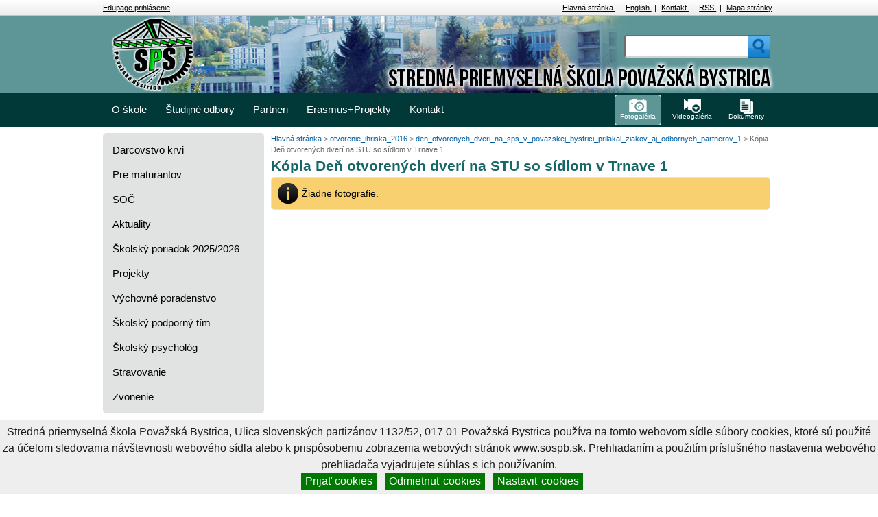

--- FILE ---
content_type: text/html;charset=UTF-8
request_url: https://www.spspb.sk/buxus/generate_page.php?page_id=6717
body_size: 6172
content:
<!DOCTYPE html PUBLIC "-//W3C//DTD XHTML 1.0 Transitional//EN" "http://www.w3.org/TR/xhtml1/DTD/xhtml1-transitional.dtd"><html xmlns="https://www.w3.org/1999/xhtml/" xml:lang="sk" lang="sk">
<head>
	<!-- Set the viewport width to device width for mobile -->
	<meta name="viewport" content="width=device-width, initial-scale=1, maximum-scale=1" />

	<title>Kópia Deň otvorených dverí na STU so sídlom v Trnave 1, den_otvorenych_dveri_na_sps_v_povazskej_bystrici_prilakal_ziakov_aj_odbornych_partnerov_1, otvorenie_ihriska_2016, Stredná priemyselná škola Považská Bystrica</title>	<meta http-equiv="Content-Type" content="text/html; charset=utf-8" />
<meta http-equiv="Content-Language" content="sk" />
<meta name="Generator" content="BUXUS" />
<meta name="description" content="Stredná priemyselná škola Považská Bystrica" />
<meta name="robots" content="index, follow" />
	<link href="https://www.spspb.sk/buxus/docs/design/reset.css?d=99" media="screen" rel="stylesheet" type="text/css" />
<link href="https://www.spspb.sk/buxus/docs/jscripts/royalslider/skoly/royalslider_skoly.css?d=99" media="screen" rel="stylesheet" type="text/css" />
<link href="https://www.spspb.sk/buxus/docs/design/style.css?d=99" media="screen" rel="stylesheet" type="text/css" />
<link href="https://www.spspb.sk/buxus/docs/design/theme.css?d=99" media="screen" rel="stylesheet" type="text/css" />
<!--[if lte IE 7]> <link href="https://www.spspb.sk/buxus/docs/design/style-ie7-ie6.css" media="screen" rel="stylesheet" type="text/css" /><![endif]-->
<link href="https://www.spspb.sk/buxus/docs/design/media.css?d=99" media="screen" rel="stylesheet" type="text/css" />
<link href="https://www.spspb.sk/nove-clanky.html?page_id=72" rel="alternate" type="application/rss+xml" title="RSS - Nové články" />
	
                        	<script type="text/javascript">
		var has_google_map = false;
		var no_right_panel = false;
	</script>
</head>
<body>
	<div id="bg"  class="subpage">
		<div class="top_menu_wrapper">
		<div class="wrapper">
			<a href="http://spspb.edupage.org/login/?" class="menu_a">Edupage prihlásenie</a>
<ul class="menu">
	<li >
		<a href="https://www.spspb.sk/" title="Hlavná stránka" >
			Hlavná stránka		</a><span> |</span>
	</li>
	<li >
		<a href="https://www.spspb.sk/home-page.html?page_id=83" title="English" >
			English		</a><span> |</span>
	</li>

	<li >
		<a href="https://www.spspb.sk/kontakt.html?page_id=91" title="Kontakt" >
			Kontakt		</a><span> |</span>	</li>
	<li >
		<a href="https://www.spspb.sk/rss.html?page_id=86" title="RSS" >
			RSS		</a><span> |</span>	</li>
	<li >
		<a href="https://www.spspb.sk/mapa-stranky.html?page_id=87" title="Mapa stránky" >
			Mapa stránky		</a>	</li>
</ul>			<div class="clear_height"></div>
		</div>
		</div>
		<div id="header">
			<div class="roof" >
				<div class="wrapper" style="background:url(https://www.spspb.sk/buxus/images/hlavicka_pozadie/image_119_112_v1.png) no-repeat left top;">
					<div id="roof_left">
													<a href="/" id="logo" title="Stredná priemyselná škola Považská Bystrica" >
								<img src="https://www.spspb.sk/buxus/images/logo/image_119_113_v1.png" alt="Logo Stredná priemyselná škola Považská Bystrica" title="Stredná priemyselná škola Považská Bystrica"/>
							</a>
																		</div>
					<div id="roof_right">
						<form id="search" method="get" action="https://www.spspb.sk/vyhladavanie.html?page_id=149">
						<div id="search_form_content">
							<div class="form_fields">
								<div class="search_left">
								<input type="text" name="hladaj" value="" />
								</div>
								<div class="search_right">
								<input type="submit" name="search_button" value="" />
								</div>
							</div>
						</div>
						</form>
					</div>
					<div class="clear_height"></div>
				</div>
			</div>
			<div class="ribbon">
				<div class="wrapper">
					<a class="toggleMenu" href="#" style="display: none;">Menu</a>
<ul class="nav" >
  <li >
  	<img class="delimiter-left" src="https://www.spspb.sk/buxus/images/design/menu_delimiter_left.png" alt="" title="" />
    <a class="parent " href="https://www.spspb.sk/o-skole.html?page_id=95" title="O škole" >
    O škole    </a>
    <img class="delimiter" src="https://www.spspb.sk/buxus/images/design/menu_delimiter_right.png" alt="" title="" />
    			<ul>
							<li>
					<a href="https://www.spspb.sk/o-skole/skolsky-vzdelavaci-program.html?page_id=8722" title="Školský vzdelávací program" >
						Školský vzdelávací program					</a>
				</li>
							<li>
					<a href="https://www.google.com/maps/@49.1134743,18.4451611,3a,75y,214.38h,93.87t/data=!3m7!1e1!3m5!1sAF1QipNfJgEd52vJn5y4lLCVv3_P7fRJRi0yOcP1d42M!2e10!3e12!7i10000!8i5000" title="Virtuálna prehliadka školy" >
						Virtuálna prehliadka školy					</a>
				</li>
							<li>
					<a href="https://www.spspb.sk/o-skole/historia-skoly.html?page_id=1162" title="História školy" >
						História školy					</a>
				</li>
							<li>
					<a href="https://www.spspb.sk/o-skole/vedenie-skoly.html?page_id=1161" title="Vedenie školy" >
						Vedenie školy					</a>
				</li>
							<li>
					<a href="https://www.spspb.sk/o-skole/studentsky-parlament.html?page_id=1160" title="Študentský parlament" >
						Študentský parlament					</a>
				</li>
							<li>
					<a href="https://www.spspb.sk/o-skole/rada-skoly.html?page_id=101" title="Rada školy" >
						Rada školy					</a>
				</li>
							<li>
					<a href="https://www.spspb.sk/o-skole/predmetove-komisie.html?page_id=105" title="Predmetové komisie" >
						Predmetové komisie					</a>
				</li>
							<li>
					<a href="http://spspb70.wz.cz/70/" title="Absolventi" >
						Absolventi					</a>
				</li>
							<li>
					<a href="https://www.spspb.sk/o-skole/volne-pracovne-miesta.html?page_id=9391" title="Voľné pracovné miesta" >
						Voľné pracovné miesta					</a>
				</li>
							<li>
					<a href="https://www.spspb.sk/o-skole/verejne-obstaravanie.html?page_id=1140" title="Verejné obstarávanie" >
						Verejné obstarávanie					</a>
				</li>
							<li>
					<a href="https://www.spspb.sk/o-skole/vyrocne-spravy.html?page_id=6338" title="Výročné správy" >
						Výročné správy					</a>
				</li>
							<li>
					<a href="https://www.spspb.sk/o-skole/zverejnovanie-dokumentov.html?page_id=97" title="Zverejňovanie dokumentov" >
						Zverejňovanie dokumentov					</a>
				</li>
							<li>
					<a href="https://www.spspb.sk/o-skole/zamer-obchodna-verejna-sutaz.html?page_id=2830" title="Zámer, obchodná verejná súťaž" >
						Zámer, obchodná verejná súťaž					</a>
				</li>
							<li>
					<a href="https://www.spspb.sk/o-skole/pristup-k-informaciam-na-zaklade-zakona-c.-211-2000-z.z.-o-slobodnom-pristupe-k-informaciam.html?page_id=96" title="Prístup k informáciám" >
						Prístup k informáciám					</a>
				</li>
							<li>
					<a href="https://www.spspb.sk/o-skole/osobne-udaje-gdpr.html?page_id=7583" title="Osobné údaje (GDPR)" >
						Osobné údaje (GDPR)					</a>
				</li>
							<li>
					<a href="https://www.spspb.sk/o-skole/2-z-dane.html?page_id=103" title="2% z dane" >
						2% z dane					</a>
				</li>
						</ul>
			</li>
  <li >
  	<img class="delimiter-left" src="https://www.spspb.sk/buxus/images/design/menu_delimiter_left.png" alt="" title="" />
    <a class="parent " href="https://www.spspb.sk/studijne-odbory.html?page_id=93" title="Študijné odbory" >
    Študijné odbory    </a>
    <img class="delimiter" src="https://www.spspb.sk/buxus/images/design/menu_delimiter_right.png" alt="" title="" />
    			<ul>
							<li>
					<a href="https://www.spspb.sk/buxus/generate_page.php?page_id=5632" title="Elektrotechnika v doprave a telekomunikáciách (EvDaT)" >
						Elektrotechnika v doprave a telekomunikáciách (EvDaT)					</a>
				</li>
							<li>
					<a href="https://www.spspb.sk/studijne-odbory/kopia-technicke-a-informaticke-sluzby.html?page_id=2253" title="Informačné a sieťové technológie" >
						Informačné a sieťové technológie					</a>
				</li>
							<li>
					<a href="https://www.spspb.sk/studijne-odbory/prevadzka-a-ekonomika-dopravy.html?page_id=1186" title="Prevádzka a ekonomika dopravy" >
						Prevádzka a ekonomika dopravy					</a>
				</li>
							<li>
					<a href="https://www.spspb.sk/studijne-odbory/strojarstvo.html?page_id=1184" title="Strojárstvo" >
						Strojárstvo					</a>
				</li>
						</ul>
			</li>
  <li >
  	<img class="delimiter-left" src="https://www.spspb.sk/buxus/images/design/menu_delimiter_left.png" alt="" title="" />
    <a class="parent " href="https://www.spspb.sk/partneri.html?page_id=1362" title="Partneri" >
    Partneri    </a>
    <img class="delimiter" src="https://www.spspb.sk/buxus/images/design/menu_delimiter_right.png" alt="" title="" />
    			<ul>
							<li>
					<a href="https://www.spspb.sk/partneri/danfoss-power-solutions-a.s..html?page_id=1363" title="Danfoss Power Solutions a.s. " >
						Danfoss Power Solutions a.s. 					</a>
				</li>
							<li>
					<a href="https://www.spspb.sk/partneri/kia-motors-slovakia.html?page_id=1364" title="KIA Motors Slovakia" >
						KIA Motors Slovakia					</a>
				</li>
							<li>
					<a href="https://www.spspb.sk/partneri/misan-s.r.o..html?page_id=1365" title="Misan s.r.o." >
						Misan s.r.o.					</a>
				</li>
							<li>
					<a href="https://www.spspb.sk/partneri/hd-elektronika-brunovce.html?page_id=1366" title="HD Elektronika Brunovce" >
						HD Elektronika Brunovce					</a>
				</li>
							<li>
					<a href="https://www.spspb.sk/partneri/spinar-software.html?page_id=1367" title="Špinar software" >
						Špinar software					</a>
				</li>
							<li>
					<a href="https://www.spspb.sk/partneri/dalsia-spolupraca.html?page_id=1368" title="Ďalšia spolupráca" >
						Ďalšia spolupráca					</a>
				</li>
						</ul>
			</li>
  <li >
  	<img class="delimiter-left" src="https://www.spspb.sk/buxus/images/design/menu_delimiter_left.png" alt="" title="" />
    <a class="parent " href="https://www.spspb.sk/kopia-studijne-odbory.html?page_id=7793" title="Erasmus+Projekty" >
    Erasmus+Projekty    </a>
    <img class="delimiter" src="https://www.spspb.sk/buxus/images/design/menu_delimiter_right.png" alt="" title="" />
    			<ul>
							<li>
					<a href="https://www.spspb.sk/kopia-studijne-odbory/ka122-spoznaj-zazi-inspiruj-sa-erasmus-bez-obav.html?page_id=11063" title="KA122 - Spoznaj, zaži, inšpiruj sa: Erasmus+ bez obáv" >
						KA122 - Spoznaj, zaži, inšpiruj sa: Erasmus+ bez obáv					</a>
				</li>
							<li>
					<a href="https://www.spspb.sk/kopia-studijne-odbory/ka122-cesta-za-novymi-skusenostami-a-modernymi-postupmi.html?page_id=10715" title="KA122 - Cesta za novými skúsenosťami a modernými postupmi" >
						KA122 - Cesta za novými skúsenosťami a modernými postupmi					</a>
				</li>
							<li>
					<a href="https://www.spspb.sk/kopia-studijne-odbory/european-digi-class.html?page_id=7881" title="EUROPEAN DIGI - CLASS" >
						EUROPEAN DIGI - CLASS					</a>
				</li>
							<li>
					<a href="https://www.spspb.sk/kopia-studijne-odbory/erasmus-eurogebra.html?page_id=7880" title="ERASMUS + EUROGEBRA" >
						ERASMUS + EUROGEBRA					</a>
				</li>
							<li>
					<a href="https://www.spspb.sk/kopia-studijne-odbory/clil-as-a-bridge-to-real-life-english.html?page_id=10996" title="CLIL as a Bridge to Real Life English" >
						CLIL as a Bridge to Real Life English					</a>
				</li>
						</ul>
			</li>
  <li >
  	<img class="delimiter-left" src="https://www.spspb.sk/buxus/images/design/menu_delimiter_left.png" alt="" title="" />
    <a  href="https://www.spspb.sk/kontakt.html?page_id=91" title="Kontakt" >
    Kontakt    </a>
    <img class="delimiter" src="https://www.spspb.sk/buxus/images/design/menu_delimiter_right.png" alt="" title="" />
    	</li>
</ul>

<ul class="quick_nav">
		<li class="photto active">
		<a href="https://www.spspb.sk/otvorenieihriska2016.html?page_id=129" title="Fotogaléria"><span>Fotogaléria</span></a>
	</li>
	<li class="camera ">
		<a href="https://www.spspb.sk/videogalerie.html?page_id=128" title="Videogaléria"><span>Videogaléria</span></a>
	</li>
		<li class="docs ">
		<a href="https://www.spspb.sk/dokumenty.html?page_id=141" title="Dokumenty"><span>Dokumenty</span></a>
	</li>
</ul>
				</div>
			</div>
		</div>
				<div id="content_wrapper_outer">
			<div id="content" class="wrapper">
				<div class="left">
					
<ul class="submenu gray" >
	<li class="submenu_li ">
		<a href="https://www.spspb.sk/darcovstvo-krvi.html?page_id=3295" >Darcovstvo krvi</a>
			</li>
	<li class="submenu_li ">
		<a href="https://www.spspb.sk/pre-maturantov.html?page_id=2954" >Pre maturantov</a>
			</li>
	<li class="submenu_li ">
		<a href="https://www.spspb.sk/soc.html?page_id=1353" >SOČ</a>
			</li>
	<li class="submenu_li ">
		<a href="https://www.spspb.sk/aktuality.html?page_id=2800" >Aktuality</a>
			</li>
	<li class="submenu_li ">
		<a href="https://www.spspb.sk/skolsky-poriadok-2025-2026.html?page_id=2799" >Školský poriadok 2025/2026</a>
			</li>
	<li class="submenu_li ">
		<a href="https://www.spspb.sk/projekty-1.html?page_id=1533" >Projekty</a>
			</li>
	<li class="submenu_li ">
		<a href="https://www.spspb.sk/vychovne-poradenstvo.html?page_id=115" >Výchovné poradenstvo</a>
			</li>
	<li class="submenu_li ">
		<a href="https://www.spspb.sk/skolsky-podporny-tim.html?page_id=10174" >Školský podporný tím</a>
			</li>
	<li class="submenu_li ">
		<a href="https://www.spspb.sk/skolsky-psycholog.html?page_id=9824" >Školský psychológ</a>
			</li>
	<li class="submenu_li ">
		<a href="http://www.sospb.sk/stravovanie/jedalny-listok.html?page_id=198" >Stravovanie</a>
			</li>
	<li class="submenu_li ">
		<a href="https://www.spspb.sk/zvonenie.html?page_id=1225" >Zvonenie</a>
			</li>
</ul>

<div class="banners_outer">
	<div class="banner">
		<div class="inner_wrapper">
		<a href="https://itakademia.sk/" target="_blank">				<div style="text-align: center">
		<img src="https://www.spspb.sk/buxus/images/cache/box_225_X/ilustracne/image_6708_47_v1.png" alt="IT Akadémia" title="IT Akadémia" />
		</div>
				</a>			</div>
</div>
	<div class="banner">
		<div class="inner_wrapper">
						<div style="text-align: center">
		<img src="https://www.spspb.sk/buxus/images/cache/box_225_X/PROJEKTY/ITMS.png" alt="projekt-EU" title="projekt-EU" />
		</div>
							</div>
</div>
</div>

				</div>
				<div class="middle no_right_panel">
					<div class="p10h">
							<ul class="breadcrumbs">
  <li>
  	  		<a href="https://www.spspb.sk/">
  	  	Hlavná stránka  	  	</a>&gt;
  	  </li>
  <li>
  	  		<a href="https://www.spspb.sk/otvorenieihriska2016.html?page_id=129">
  	  	otvorenie_ihriska_2016  	  	</a>&gt;
  	  </li>
  <li>
  	  		<a href="https://www.spspb.sk/otvorenieihriska2016/denotvorenychdverinaspsvpovazskejbystriciprilakalziakovajodbornychpartnerov1.html?page_id=2808">
  	  	den_otvorenych_dveri_na_sps_v_povazskej_bystrici_prilakal_ziakov_aj_odbornych_partnerov_1  	  	</a>&gt;
  	  </li>
  <li>
  	  	Kópia Deň otvorených dverí na STU so sídlom v Trnave 1  	  </li>
</ul>
<!--PRINT_THIS_BEGIN--><h1>Kópia Deň otvorených dverí na STU so sídlom v Trnave 1</h1>
<!--PRINT_THIS_END--><strong></strong>
	
      <div id="info_box" class="info">
        <p>Žiadne fotografie.</p>
      </div>
      					</div>
				</div>
								<div class="clear"></div>
			</div>
		</div>
		<div id="footer">
		<div class="first">
		<div class="wrapper">
			<div class="left">
				<strong>Stredná priemyselná škola Považská Bystrica</strong><br />
				Stredná priemyselná škola Považská Bystrica<br />
Ulica slovenských partizánov 1132/52 <br />017 01 Považská Bystrica<br />
<br />
IČO: 00161594<br />
tel. č.: 042 / 4321 268				</div>
				<div class="middle">
					<ul>
											<li >
							<a href="https://www.spspb.sk/o-skole.html?page_id=95" title="O škole" >
								O škole							</a>
						</li>
											<li >
							<a href="https://www.spspb.sk/studijne-odbory.html?page_id=93" title="Študijné odbory" >
								Študijné odbory							</a>
						</li>
											<li >
							<a href="https://www.spspb.sk/partneri.html?page_id=1362" title="Partneri" >
								Partneri							</a>
						</li>
											<li >
							<a href="https://www.spspb.sk/kopia-studijne-odbory.html?page_id=7793" title="Erasmus+Projekty" >
								Erasmus+Projekty							</a>
						</li>
											<li >
							<a href="https://www.spspb.sk/kontakt.html?page_id=91" title="Kontakt" >
								Kontakt							</a>
						</li>
										</ul>
				</div>
				<div class="right">
					<ul>
											<li >
							<a href="https://www.spspb.sk/darcovstvo-krvi.html?page_id=3295" title="Darcovstvo krvi" >
								Darcovstvo krvi							</a>
						</li>
											<li >
							<a href="https://www.spspb.sk/pre-maturantov.html?page_id=2954" title="Pre maturantov" >
								Pre maturantov							</a>
						</li>
											<li >
							<a href="https://www.spspb.sk/soc.html?page_id=1353" title="SOČ" >
								SOČ							</a>
						</li>
											<li >
							<a href="https://www.spspb.sk/aktuality.html?page_id=2800" title="Aktuality" >
								Aktuality							</a>
						</li>
											<li >
							<a href="https://www.spspb.sk/skolsky-poriadok-2025-2026.html?page_id=2799" title="Školský poriadok 2025/2026" >
								Školský poriadok 2025/2026							</a>
						</li>
											<li >
							<a href="https://www.spspb.sk/projekty-1.html?page_id=1533" title="Projekty" >
								Projekty							</a>
						</li>
											<li >
							<a href="https://www.spspb.sk/vychovne-poradenstvo.html?page_id=115" title="Výchovné poradenstvo" >
								Výchovné poradenstvo							</a>
						</li>
											<li >
							<a href="https://www.spspb.sk/skolsky-podporny-tim.html?page_id=10174" title="Školský podporný tím" >
								Školský podporný tím							</a>
						</li>
											<li >
							<a href="https://www.spspb.sk/skolsky-psycholog.html?page_id=9824" title="Školský psychológ" >
								Školský psychológ							</a>
						</li>
											<li >
							<a href="http://www.sospb.sk/stravovanie/jedalny-listok.html?page_id=198" title="Stravovanie" >
								Stravovanie							</a>
						</li>
											<li >
							<a href="https://www.spspb.sk/zvonenie.html?page_id=1225" title="Zvonenie" >
								Zvonenie							</a>
						</li>
										</ul>
				</div>
								<div class="socialbox" style="text-align: center">
										<a href="http://www.facebook.com/search/?q=SP%C5%A0+Pova%C5%BEsk%C3%A1+Bystrica&init=quick#/group.php?gid=162939360764&v=info&ref">
						<img src="https://www.spspb.sk/buxus/images/design/soc_ico_fb.png" alt="Facebook" title="Facebook" />
					</a>
														</div>
							</div>
			<div class="clear"></div>
		</div>
				<div class="second">
			<div class="wrapper">
				<div id="footer_panel">
					<div class="logobox">
						Stredné školy Trenčianského samosprávneho kraja
						<div id="footer_menu_icon">&nbsp;</div>
					</div>
				</div>
				<div id="links">
	<div id="links_inner">
	<div id="footer_linky" class="royalSlider videoGallery rsDefault">
				<div style="margin:10px">
			<span class="rsTmb">Gymnáziá</span>
			<ul>
							<li><a href="https://www.gymnm.sk">Gymnázium M. R. Štefánika Nové Mesto nad Váhom.</a></li>
							<li><a href="https://www.gympb.sk">Gymnázium Považská Bystrica.</a></li>
							<li><a href="https://www.gymdb.sk">Gymnázium Dubnica nad Váhom.</a></li>
							<li><a href="https://www.gymnaziumtrencin.sk">Gymnázium Ľudovíta Štúra Trenčín.</a></li>
							<li><a href="https://www.gympe.sk">Gymnázium Partizánske.</a></li>
						</ul>
		</div>
				<div style="margin:10px">
			<span class="rsTmb">Obchodné akadémie</span>
			<ul>
							<li><a href="https://www.oa-tn.sk">Obchodná akadémia Milana Hodžu Trenčín.</a></li>
						</ul>
		</div>
				<div style="margin:10px">
			<span class="rsTmb">Stredné odborné školy</span>
			<ul>
							<li><a href="https://www.szspd.sk/">Stredná zdravotnícka škola Prievidza.</a></li>
							<li><a href="https://www.szstn.sk/">Stredná zdravotnícka škola C. Šimurkovej v Trenčíne.</a></li>
							<li><a href="https://www.sosnovaky.sk">Stredná odborná škola Nováky.</a></li>
							<li><a href="https://www.spsmyjava.sk/">Stredná priemyselná škola Myjava.</a></li>
							<li><a href="https://www.spspb.sk">Stredná priemyselná škola Považská Bystrica.</a></li>
							<li><a href="https://www.sosstn.sk">Stredná priemyselná škola stavebná Emila Belluša Trenčín.</a></li>
							<li><a href="https://www.sosostn.sk/">Stredná odborná škola obchodu a služieb Trenčín.</a></li>
							<li><a href="https://www.sosospu.sk">Stredná odborná škola obchodu a služieb Púchov.</a></li>
							<li><a href="https://www.kalina.sk">Stredná odborná škola obchodu a služieb Prievidza.</a></li>
							<li><a href="https://www.sosjpb.sk">Stredná odborná škola strojnícka Považská Bystrica.</a></li>
							<li><a href="https://www.sosdca.sk">Stredná odborná škola technická v Dubnici nad Váhom.</a></li>
							<li><a href="https://www.sospruske.sk">Stredná odborná škola Pruské.</a></li>
							<li><a href="https://www.sospb.sk">Stredná odborná škola Považská Bystrica.</a></li>
							<li><a href="https://www.spsdub.sk">Stredná priemyselná škola v Dubnici nad Váhom.</a></li>
							<li><a href="https://www.sosstaratura.sk">Stredná priemyselná škola Stará Turá.</a></li>
							<li><a href="https://www.sospd.sk">Stredná odborná škola polytechnická Prievidza.</a></li>
							<li><a href="https://www.spspart.sk">Stredná odborná škola Jána Antonína Baťu Partizánske.</a></li>
							<li><a href="https://www.sostn.sk">Stredná odborná škola Trenčín.</a></li>
							<li><a href="https://www.spojskolapu.sk">Spojená škola Púchov.</a></li>
							<li><a href="https://www.sportovaskolatn.sk/">Stredná športová škola Trenčín.</a></li>
						</ul>
		</div>
				<div style="margin:10px">
			<span class="rsTmb">Centrá voľného času</span>
			<ul>
							<li><a href="https://www.kcvc.sk">Krajské centrum voľného času v Trenčíne.</a></li>
						</ul>
		</div>
			</div>
	</div>
</div>

			</div>
		</div>
				<div class="third">
			<div class="wrapper">
        <div class="right">
            <a href="https://www.spspb.sk/o-skole/osobne-udaje-gdpr.html?page_id=7583" title="Ochrana osobných údajov (GDPR)"  >Ochrana osobných údajov (GDPR)</a> |
  <a href="https://www.spspb.sk/cookies-viac-informacii.html?page_id=4178" title="Cookies"  >Cookies</a> |
  <a href="https://www.spspb.sk/vyhlasenie-o-pristupnosti.html?page_id=172" title="Vyhlásenie o prístupnosti"  >Vyhlásenie o prístupnosti</a> |
	<a href="http://www.crystalconsulting.sk/kontakty" title="Technický prevádzkovateľ">Technický prevádzkovateľ</a> |
	<a href="https://www.spspb.sk/kontakt.html?page_id=91" title="Správca obsahu">Správca obsahu</a>        </div>
        <div class="left">Generuje <a href="https://www.ui42.sk/buxus-flexibilne-cms">CMS BUXUS</a></div>
			</div>
			<div class="clear"></div><br />
		</div>

<div id="cookie-bar" class="fixed bottom" style="z-index:2000;">
        <p>Stredná priemyselná škola Považská Bystrica, Ulica slovenských partizánov 1132/52, 017 01 Považská Bystrica používa na tomto webovom sídle súbory cookies, ktoré sú použité za účelom sledovania návštevnosti webového sídla alebo k prispôsobeniu zobrazenia webových stránok www.sospb.sk. Prehliadaním a použitím príslušného nastavenia webového prehliadača vyjadrujete súhlas s ich používaním.</p>
    <a href="https://www.spspb.sk/cookies-nastavenie.html?page_id=7210&c_consent=1&ref_id=6717" class="cb-enable">Prijať cookies</a>
    <a href="https://www.spspb.sk/cookies-nastavenie.html?page_id=7210&c_consent=2&ref_id=6717" class="cb-disable">Odmietnuť cookies</a>
    <a href="https://www.spspb.sk/cookies-nastavenie.html?page_id=7210" class="cb-policy">Nastaviť cookies</a>
</div>

	</div>
	</div>

	<!-- Print page:BEGIN //-->
	<!-- print_page_footer_start <sys_print_footer>	<hr />
	<div style="color: #999999;">http://http://www.spspb.sk/buxus/generate_page.php?page_id=6717</div>
	<hr />
	<div style="color: #666666;">
		Generuje <a href="http://www.crystalconsulting.sk/crystal-office/o-systeme">Crystal Office - portál</a> a <a href="http://www.ui42.sk/cms-buxus.html?page_id=63">CMS BUXUS</a>
	</div>
	</sys_print_footer> print_page_footer_end -->		<!-- print_page_header_start <sys_print_header>	<strong></strong>
	<div style="color: #999999;">www.spspb.sk</div>
	<hr />
	</sys_print_header> print_page_header_end -->	<form target="_blank" name="print_form" action="/buxus/lib/print_page/print_page.php" method="post" style="height: 0px;">
	<input type="hidden" name="CONTAINER" value="PRINT_THIS" />
	<input type="hidden" name="HEAD" value="0" /> 
	<input type="hidden" name="AUTO_BACK" value="0" /> 
	<input type="hidden" name="COLORS" value="1" /> 
	<input type="hidden" name="FOOTERS" value="1" /> 
	<input type="hidden" name="TITLE_FILE_NAME" value="1" /> 
	<input type="hidden" name="CHARSET" value="1" /> 
	<input type="hidden" name="CSS" value="https://www.spspb.sk/buxus/docs/design/print.css" /> 
	<input type="hidden" name="FILE" value="http://www.spspb.sk/buxus/generate_page.php?page_id=6717" />
	<input type="hidden" name="PRINT_KEY" value="11e5b789d93ab1f27f7cf294997024b71516d248" />
</form>	<!-- Print page:END //-->

	<script type="text/javascript" src="https://ajax.googleapis.com/ajax/libs/jquery/1.7.1/jquery.min.js"></script>
<script type="text/javascript" src="https://www.spspb.sk/buxus/docs/jscripts/royalslider/jquery.royalslider.min.js?d=99"></script>
<script type="text/javascript" src="https://www.spspb.sk/buxus/docs/jscripts/jquery.tools.min.js?d=99"></script>
<script type="text/javascript" src="https://www.spspb.sk/buxus/docs/jscripts/skoly.js?d=99"></script>
	
	</body>
</html>


--- FILE ---
content_type: text/css
request_url: https://www.spspb.sk/buxus/docs/jscripts/royalslider/skoly/royalslider_skoly.css?d=99
body_size: 3422
content:
/**
 *  Royalslider v jednom CSS
 *  Skombinovane
 *    royalslider.css
 *    default/rs-default.css
 *    minimal-white/rs-minimal-white.css
 */

/* v1.0.2 */
/* Core RS CSS file. 95% of time you shouldn't change anything here. */
.royalSlider {
  width: 600px;
  height: 400px;
  position: relative;
  direction: ltr;
}

.rsWebkit3d .rsSlide,
.rsWebkit3d .rsContainer,
.rsWebkit3d .rsThumbs,
.rsWebkit3d .rsPreloader,
.rsWebkit3d img,
.rsWebkit3d .rsOverflow,
.rsWebkit3d .rsBtnCenterer,
.rsWebkit3d .rsAbsoluteEl {
  -webkit-backface-visibility: hidden;
  -webkit-transform: translateZ(0);
}
.rsFade.rsWebkit3d .rsSlide,
.rsFade.rsWebkit3d img,
.rsFade.rsWebkit3d .rsContainer {
  -webkit-transform: none;
}
.rsOverflow {
  width: 100%;
  height: 100%;
  position: relative;
  overflow: hidden;
  float: left;
  -webkit-tap-highlight-color:rgba(0,0,0,0);
}

.rsContainer {
  position: relative;
  width: 100%;
  height: 100%;
  -webkit-tap-highlight-color:rgba(0,0,0,0);
}

.rsArrow,
.rsThumbsArrow {
  cursor: pointer;
}

.rsThumb {
  float: left;
  position: relative;
}

.rsArrow,
.rsNav,
.rsThumbsArrow {
  opacity: 1;
  -webkit-transition:opacity 0.3s linear;
  -moz-transition:opacity 0.3s linear;
  -o-transition:opacity 0.3s linear;
  transition:opacity 0.3s linear;
}
.rsHidden {
  opacity: 0;
  visibility: hidden;
  -webkit-transition:visibility 0s linear 0.3s,opacity 0.3s linear;
  -moz-transition:visibility 0s linear 0.3s,opacity 0.3s linear;
  -o-transition:visibility 0s linear 0.3s,opacity 0.3s linear;
  transition:visibility 0s linear 0.3s,opacity 0.3s linear;
}


.rsGCaption {
  width: 100%;
  float: left;
  text-align: center;
}

/* Fullscreen options, very important ^^ */
.royalSlider.rsFullscreen {
  position: fixed !important;
  height: auto !important;
  width: auto !important;
  margin: 0 !important;
  padding: 0 !important;
  z-index: 2147483647 !important;
  top: 0 !important;
  left: 0 !important;
  bottom: 0 !important;
  right: 0 !important;
}

.royalSlider .rsSlide.rsFakePreloader {
  opacity: 1 !important;
  -webkit-transition: 0s;
  -moz-transition: 0s;
  -o-transition:  0s;
  transition:  0s;
  display: none;
}

.rsSlide {
  position: absolute;
  left: 0;
  top: 0;
  display: block;
  overflow: hidden;

  height: 100%;
  width: 100%;
}

.royalSlider.rsAutoHeight,
.rsAutoHeight .rsSlide {
  height: auto;
}

.rsContent {
  width: 100%;
  height: 100%;
  position: relative;
}

.rsPreloader {
  position:absolute;
  z-index: 0;
}

.rsNav {
  -moz-user-select: -moz-none;
  -webkit-user-select: none;
  user-select: none;
}
.rsNavItem {
  -webkit-tap-highlight-color:rgba(0,0,0,0.25);
}

.rsThumbs {
  cursor: pointer;
  position: relative;
  overflow: hidden;
  float: left;
  z-index: 22;
}
.rsTabs {
  float: left;
}
.rsTabs,
.rsThumbs {
  -webkit-tap-highlight-color:rgba(0,0,0,0);
  -webkit-tap-highlight-color:rgba(0,0,0,0);
}


.rsVideoContainer {
  /*left: 0;
  top: 0;
  position: absolute;*/
  /*width: 100%;
  height: 100%;
  position: absolute;
  left: 0;
  top: 0;
  float: left;*/
  width: auto;
  height: auto;
  line-height: 0;
  position: relative;
}
.rsVideoFrameHolder {
  position: absolute;
  left: 0;
  top: 0;
  background: #141414;
  opacity: 0;
  -webkit-transition: .3s;
}
.rsVideoFrameHolder.rsVideoActive {
  opacity: 1;
}
.rsVideoContainer iframe,
.rsVideoContainer video,
.rsVideoContainer embed,
.rsVideoContainer .rsVideoObj {
  position: absolute;
  z-index: 0;
  left: 0;
  top: 0;
  width: 100%;
  height: 100%;
}
/* ios controls over video bug, shifting video */
.rsVideoContainer.rsIOSVideo iframe,
.rsVideoContainer.rsIOSVideo video,
.rsVideoContainer.rsIOSVideo embed {
  -webkit-box-sizing: border-box;
  -moz-box-sizing: border-box;
  box-sizing: border-box;
  padding-right: 44px;
}

.rsABlock {
  left: 0;
  top: 0;
  position: absolute;
  z-index: 15;
  -webkit-backface-visibility: hidden;
}

.grab-cursor {
  cursor:url(grab.png) 8 8, move;
}

.grabbing-cursor{
  cursor:url(grabbing.png) 8 8, move;
}

.rsNoDrag {
  cursor: auto;
}

.rsLink {
  left:0;
  top:0;
  position:absolute;
  width:100%;
  height:100%;
  display:block;
  z-index: 20;
  background: url(blank.gif);
  -webkit-backface-visibility: hidden;
}

/******************************
*
*  RoyalSlider Default Skin
*
*    1. Arrows
*    2. Bullets
*    3. Thumbnails
*    4. Tabs
*    5. Fullscreen button
*    6. Play/close video button
*    7. Preloader
*
*  Sprite: 'rs-default.png'
*  Feel free to edit anything
*  If you don't some part - just delete it
*
******************************/


/* Background */
.rsDefault .rsOverflow,
.rsDefault .rsSlide,
.rsDefault .rsVideoFrameHolder,
.rsDefault .rsThumbs {
  background: #151515;
}


/***************
*
*  1. Arrows
*
****************/

.rsDefault .rsArrow {
  height: 100%;
  width: 44px;
  position: absolute;
  display: block;
  cursor: pointer;
  z-index: 21;
}
.rsDefault.rsVer .rsArrow {
  width: 100%;
  height: 44px;

}
.rsDefault.rsVer .rsArrowLeft { top: 0; left: 0; }
.rsDefault.rsVer .rsArrowRight { bottom: 0;  left: 0; }

.rsDefault.rsHor .rsArrowLeft { left: 0; top: 0; }
.rsDefault.rsHor .rsArrowRight { right: 0; top:0; }

.rsDefault .rsArrowIcn {
  width: 32px;
  height: 32px;
  top: 50%;
  left: 50%;
  margin-top:-16px;
  margin-left: -16px;

  position: absolute;
  cursor: pointer;
  background: url('rs-default.png');
  background-color: rgba(0,0,0,0.75);
  *background-color: #111;

  border-radius: 2px;
}
.rsDefault .rsArrowIcn:hover {
  background-color: rgba(0,0,0,0.9);
}

.rsDefault.rsHor .rsArrowLeft .rsArrowIcn { background-position: -64px -32px; }
.rsDefault.rsHor .rsArrowRight .rsArrowIcn { background-position: -64px -64px; }

.rsDefault.rsVer .rsArrowLeft .rsArrowIcn { background-position: -96px -32px; }
.rsDefault.rsVer .rsArrowRight .rsArrowIcn { background-position: -96px -64px; }

.rsDefault .rsArrowDisabled .rsArrowIcn { background-color: rgba(0,0,0,0.4); opacity: .4; *display: none; }


/***************
*
*  2. Bullets
*
****************/

.rsDefault .rsBullets {
  position: absolute;
  z-index: 35;
  left: 0;
  bottom: 0;
  width: 100%;
  height: auto;
  margin: 0 auto;
  background: #000;
  background: rgba(0,0,0,0.75);
  text-align: center;
  line-height: 18px;
  overflow: hidden;
}
.rsDefault .rsBullet {
  width: 8px;
  height: 8px;
  display: inline-block;
  *display:inline;
  *zoom:1;
  margin: 0 5px 1px;
  border-radius: 50%;
  background: #777;
  background: rgba(255,255,255,0.5);
}
.rsDefault .rsBullet.rsNavSelected  {
  background-color: #FFF;
}





/***************
*
*  3. Thumbnails
*
****************/

.rsDefault .rsThumbsHor {
  padding-bottom: 4px;
  width: 100%;
  height: 72px;
}
.rsDefault .rsThumbsVer {
  padding-right: 4px;
  width: 96px;
  height: 100%;
  position: absolute;
  top: 0;
  right: 0;
}
.rsDefault.rsWithThumbsHor .rsThumbsContainer {
  position: relative;
  height: 100%;
}
.rsDefault.rsWithThumbsVer .rsThumbsContainer {
  position: relative;
  width: 100%;
}
.rsDefault .rsThumb {
  float: left;
  overflow: hidden;
  width: 96px;
  height: 72px;
}
.rsDefault .rsThumb img {
 /* width: 100%;
  height: 100%;*/
  margin:0px auto;
}
.rsDefault .rsThumb.rsNavSelected {
  background: #02874a;
}
.rsDefault .rsThumb.rsNavSelected img {
  opacity: 0.3;
  filter: alpha(opacity=30);
}
.rsDefault .rsTmb {
  display: block;
}

/* Thumbnails arrow icons */
.rsDefault .rsThumbsArrow {
  height: 100%;
  width: 20px;
  position: absolute;
  display: block;
  cursor: pointer;
  z-index: 21;
  background: #000;
  background: rgba(0,0,0,0.75);
}
.rsDefault .rsThumbsArrow:hover {
  background: rgba(0,0,0,0.9);
}
.rsDefault.rsWithThumbsVer .rsThumbsArrow {
  width: 100%;
  height: 20px;
}
.rsDefault.rsWithThumbsVer .rsThumbsArrowLeft { top: 0; left: 0; }
.rsDefault.rsWithThumbsVer .rsThumbsArrowRight { bottom: 0;  left: 0; }

.rsDefault.rsWithThumbsHor .rsThumbsArrowLeft { left: 0; top: 0; }
.rsDefault.rsWithThumbsHor .rsThumbsArrowRight { right: 0; top:0; }

.rsDefault .rsThumbsArrowIcn {
  width: 16px;
  height: 16px;
  top: 50%;
  left: 50%;
  margin-top:-8px;
  margin-left: -8px;
  position: absolute;
  cursor: pointer;
  background: url('rs-default.png');
}

.rsDefault.rsWithThumbsHor .rsThumbsArrowLeft .rsThumbsArrowIcn { background-position: -128px -32px; }
.rsDefault.rsWithThumbsHor .rsThumbsArrowRight .rsThumbsArrowIcn { background-position: -128px -48px; }

.rsDefault.rsWithThumbsVer .rsThumbsArrowLeft .rsThumbsArrowIcn { background-position: -144px -32px; }
.rsDefault.rsWithThumbsVer .rsThumbsArrowRight .rsThumbsArrowIcn { background-position: -144px -48px; }

.rsDefault .rsThumbsArrowDisabled { display: none !important; }

/* Thumbnails resizing on smaller screens */
@media screen and (min-width: 0px) and (max-width: 800px) {
  .rsDefault .rsThumb {
    width: 59px;
    height: 44px;
  }
  .rsDefault .rsThumbsHor {
    height: 44px;
  }
  .rsDefault .rsThumbsVer {
    width: 59px;
  }
}




/***************
*
*  4. Tabs
*
****************/

.rsDefault .rsTabs {
  width: 100%;
  height: auto;
  margin: 0 auto;
  text-align:center;
  overflow: hidden; padding-top: 12px; position: relative;
}
.rsDefault .rsTab {
  display: inline-block;
  cursor: pointer;
  text-align: center;
  height: auto;
  width: auto;
  color: #333;
  padding: 5px 13px 6px;
  min-width: 72px;
  border: 1px solid #D9D9DD;
  border-right: 1px solid #f5f5f5;
  text-decoration: none;

  background-color: #FFF;
  background-image: -webkit-linear-gradient(top, #fefefe, #f4f4f4);
  background-image:    -moz-linear-gradient(top, #fefefe, #f4f4f4);
  background-image:         linear-gradient(to bottom, #fefefe, #f4f4f4);

  -webkit-box-shadow: inset 1px 0 0 #fff;
  box-shadow: inset 1px 0 0 #fff;

  *display:inline;
  *zoom:1;
}
.rsDefault .rsTab:first-child {
  -webkit-border-top-left-radius: 4px;
  border-top-left-radius: 4px;
  -webkit-border-bottom-left-radius: 4px;
  border-bottom-left-radius: 4px;
}
.rsDefault .rsTab:last-child {
  -webkit-border-top-right-radius: 4px;
  border-top-right-radius: 4px;
  -webkit-border-bottom-right-radius: 4px;
  border-bottom-right-radius: 4px;

  border-right:  1px solid #cfcfcf;
}
.rsDefault .rsTab:active {
  border: 1px solid #D9D9DD;
  background-color: #f4f4f4;
      -webkit-box-shadow: 0 1px 4px rgba(0, 0, 0, 0.2) inset;
  box-shadow:  0 1px 4px rgba(0, 0, 0, 0.2) inset;
}
.rsDefault .rsTab.rsNavSelected {
    color: white;
  border: 1px solid #999;
  text-shadow: 1px 1px #838383;
  -webkit-box-shadow: 0 1px 9px rgba(102, 102, 102, 0.65) inset;
  box-shadow: 0 1px 9px rgba(102, 102, 102, 0.65) inset;
  background: #ACACAC;
  background-image: -webkit-linear-gradient(top, #ACACAC, #BBB);
  background-image: -moz-llinear-gradient(top, #ACACAC, #BBB);
  background-image: linear-gradient(to bottom, #ACACAC, #BBB);
}





/***************
*
*  5. Fullscreen button
*
****************/

.rsDefault .rsFullscreenBtn {
  right: 0;
  top: 0;
  width: 44px;
  height: 44px;
  z-index: 22;
  display: block;
  position: absolute;
  cursor: pointer;

}
.rsDefault .rsFullscreenIcn {
  display: block;
  margin: 6px;
  width: 32px;
  height: 32px;

  background: url('rs-default.png') 0 0;
  background-color: rgba(0,0,0,0.75);
  *background-color: #000;
  border-radius: 2px;

}
.rsDefault .rsFullscreenIcn:hover {
  background-color: rgba(0,0,0,0.9);
}
.rsDefault.rsFullscreen .rsFullscreenIcn {
  background-position: -32px 0;
}





/***************
*
*  6. Play/close video button
*
****************/

.rsDefault .rsPlayBtn {
  -webkit-tap-highlight-color:rgba(0,0,0,0.3);
  width:64px;
  height:64px;
  margin-left:-32px;
  margin-top:-32px;
  cursor: pointer;
}
.rsDefault .rsPlayBtnIcon {
  width:64px;
  display:block;
  height:64px;
  -webkit-border-radius: 4px;
  border-radius: 4px;
  background:url(rs-default.png) no-repeat 0 -32px;

  background-color: rgba(0,0,0,0.75);
  -webkit-transition: .3s;
  -moz-transition: .3s;
  transition: .3s;
  *background-color: #000;
}
.rsDefault .rsPlayBtn:hover .rsPlayBtnIcon {
  background-color: rgba(0,0,0,0.9);
}
.rsDefault .rsBtnCenterer {
  position:absolute;
  left:50%;
  top:50%;
  width: 20px;
  height: 20px;
}
.rsDefault .rsCloseVideoBtn {
  right: 0;
  top: 0;
  width: 44px;
  height: 44px;
  z-index: 500;
  position: absolute;
  cursor: pointer;
  -webkit-backface-visibility: hidden;
  -webkit-transform: translateZ(0);

}
.rsDefault .rsCloseVideoBtn.rsiOSBtn {
  top: -38px;
  right: -6px;
  /*top: -6px;
  right: -38px;*/
}

.rsDefault .rsCloseVideoIcn {
  margin: 6px;
  width: 32px;
  height: 32px;
  background: url('rs-default.png') -64px 0;
  background-color: #000;
  background-color: rgba(0,0,0,0.75);
}
.rsDefault .rsCloseVideoIcn:hover {
  background-color: rgba(0,0,0,0.9);
}



/***************
*
*  7. Preloader
*
****************/

.rsDefault .rsPreloader {
  width:20px;
  height:20px;
  background-image:url(../preloaders/preloader-white.gif);

  left:50%;
  top:50%;
  margin-left:-10px;
  margin-top:-10px;
}

/******************************
*
*  RoyalSlider Minimal White Skin (.rsMinW)
*s
*    1. Arrows
*    2. Bullets
*    3. Thumbnails
*    4. Tabs
*    5. Fullscreen button
*    6. Play/close video button
*    7. Preloader
*
*  Sprite: 'rs-minimal-white.png'
*  Feel free to edit anything
*  If you don't some part - just delete it
*
******************************/


/* Background */
.rsMinW .rsOverflow,
.rsMinW .rsSlide,
.rsMinW .rsVideoFrameHolder,
.rsMinW .rsThumbs {
  background: #151515;
}


/***************
*
*  1. Arrows
*
****************/

.rsMinW .rsArrow {
  height: 44px;
  width: 30px;
  position: absolute;
  display: block;
  cursor: pointer;
  z-index: 21;
  }


.rsMinW .rsArrowLeft { right: 39px; bottom: 2px; }
.rsMinW .rsArrowRight { right: 9px; bottom:2px; }

.rsMinW .rsArrowIcn {
  width: 24px;
  height: 24px;
  top: 50%;
  left: 50%;
  margin-top:-12px;
  margin-left: -12px;

  position: absolute;
  cursor: pointer;
  background: url('rs-minimal-white.png');
  background-color: transparent;
}
.rsMinW .rsArrowIcn:hover {

}

.rsMinW.rsHor .rsArrowLeft .rsArrowIcn { background-position: -68px -36px; }
.rsMinW.rsHor .rsArrowRight .rsArrowIcn { background-position: -68px -68px; }

.rsMinW.rsVer .rsArrowLeft .rsArrowIcn { background-position: -96px -32px; }
.rsMinW.rsVer .rsArrowRight .rsArrowIcn { background-position: -96px -64px; }

.rsMinW .rsArrowDisabled .rsArrowIcn { opacity: .3; }


/***************
*
*  2. Bullets
*
****************/

.rsMinW .rsBullets {
  position: absolute;
  z-index: 35;
  bottom: 18px;
  right: 78px;
  width: auto;
  height: auto;
  text-align: left;
  overflow: hidden;
  line-height: 8px;
}
.rsMinW .rsBullet {
  width: 8px;
  height: 8px;
  display: inline-block;
  margin: 0 5px;
  border-radius: 50%;
  background: #aaa;
  background: rgba(255,255,255,0.6);

  *display:inline;
  *zoom:1;
}
.rsMinW .rsBullet.rsNavSelected  {
  background: #FFF;
}





/***************
*
*  3. Thumbnails
*
****************/

.rsMinW .rsThumbs {
  background: #FFF;
}
.rsMinW .rsThumbsHor {
  padding-bottom: 4px;
  width: 100%;
  height: 72px;
}
.rsMinW .rsThumbsVer {
  padding-right: 4px;
  width: 96px;
  height: 100%;
  position: absolute;
  top: 0;
  right: 0;
}
.rsMinW.rsWithThumbsHor .rsThumbsContainer {
  position: relative;
  height: 100%;
}
.rsMinW.rsWithThumbsVer .rsThumbsContainer {
  position: relative;
  width: 100%;
}
.rsMinW .rsThumb {
  float: left;
  overflow: hidden;
  width: 96px;
  height: 72px;
  color: #555;
}
.rsMinW .rsThumb:hover {
  color: #000;
}
.rsMinW .rsThumb img {
  width: 100%;
  height: 100%;
}
.rsMinW .rsThumb.rsNavSelected {
  background: #dadada;
  color: #000;
}
.rsMinW .rsThumb.rsNavSelected img {
  opacity: 0.3;
  filter: alpha(opacity=30);
}
.rsMinW .rsTmb {
  display: block;
}

/* Thumbnails arrow icons */
.rsMinW .rsThumbsArrow {
  height: 100%;
  width: 20px;
  position: absolute;
  display: block;
  cursor: pointer;
  z-index: 21;
  background: #fff;
  background: rgba(255,255,255,0.75);
}
.rsMinW .rsThumbsArrow:hover {
  background: #ddd;
}
.rsMinW.rsWithThumbsVer .rsThumbsArrow {
  width: 100%;
  height: 20px;
}
.rsMinW.rsWithThumbsVer .rsThumbsArrowLeft { top: 0; left: 0; }
.rsMinW.rsWithThumbsVer .rsThumbsArrowRight { bottom: 0;  left: 0; }

.rsMinW.rsWithThumbsHor .rsThumbsArrowLeft { left: 0; top: 0; }
.rsMinW.rsWithThumbsHor .rsThumbsArrowRight { right: 0; top:0; }

.rsMinW .rsThumbsArrowIcn {
  width: 16px;
  height: 16px;
  top: 50%;
  left: 50%;
  margin-top:-8px;
  margin-left: -8px;
  position: absolute;
  cursor: pointer;
  background: url('rs-minimal-white.png');
}

.rsMinW.rsWithThumbsHor .rsThumbsArrowLeft .rsThumbsArrowIcn { background-position: -128px -32px; }
.rsMinW.rsWithThumbsHor .rsThumbsArrowRight .rsThumbsArrowIcn { background-position: -128px -48px; }

.rsMinW.rsWithThumbsVer .rsThumbsArrowLeft .rsThumbsArrowIcn { background-position: -144px -32px; }
.rsMinW.rsWithThumbsVer .rsThumbsArrowRight .rsThumbsArrowIcn { background-position: -144px -48px; }

.rsMinW .rsThumbsArrowDisabled { display: none !important; }

/* Thumbnails resizing on smaller screens */
@media screen and (min-width: 0px) and (max-width: 800px) {
  .rsMinW .rsThumb {
    width: 59px;
    height: 44px;
  }
  .rsMinW .rsThumbsHor {
    height: 44px;
  }
  .rsMinW .rsThumbsVer {
    width: 59px;
  }
}




/***************
*
*  4. Tabs
*
****************/

.rsMinW .rsTabs {
  width: 100%;
  height: auto;
  margin: 0 auto;
  text-align:center;
  overflow: hidden; padding-top: 12px; position: relative;
}
.rsMinW .rsTab {
  display: inline-block;
  cursor: pointer;
  text-align: center;
  height: auto;
  width: auto;
  color: #333;
  padding: 5px 13px 6px;
  min-width: 96px;
  border: 1px solid #D9D9DD;
  border-right: 1px solid #f5f5f5;
  text-decoration: none;

  background-color: #FFF;
  background-image: -webkit-linear-gradient(top, #fefefe, #f4f4f4);
  background-image:    -moz-linear-gradient(top, #fefefe, #f4f4f4);
  background-image:         linear-gradient(to bottom, #fefefe, #f4f4f4);

  -webkit-box-shadow: inset 1px 0 0 #fff;
  box-shadow: inset 1px 0 0 #fff;

  *display:inline;
  *zoom:1;
}
.rsMinW .rsTab:first-child {
  -webkit-border-top-left-radius: 4px;
  border-top-left-radius: 4px;
  -webkit-border-bottom-left-radius: 4px;
  border-bottom-left-radius: 4px;
}
.rsMinW .rsTab:last-child {
  -webkit-border-top-right-radius: 4px;
  border-top-right-radius: 4px;
  -webkit-border-bottom-right-radius: 4px;
  border-bottom-right-radius: 4px;

  border-right:  1px solid #cfcfcf;
}
.rsMinW .rsTab:active {
  border: 1px solid #D9D9DD;
  background-color: #f4f4f4;
      -webkit-box-shadow: 0 1px 4px rgba(0, 0, 0, 0.2) inset;
  box-shadow:  0 1px 4px rgba(0, 0, 0, 0.2) inset;
}
.rsMinW .rsTab.rsNavSelected {
    color: white;
  border: 1px solid #999;
  text-shadow: 1px 1px #838383;
  -webkit-box-shadow: 0 1px 9px rgba(102, 102, 102, 0.65) inset;
  box-shadow: 0 1px 9px rgba(102, 102, 102, 0.65) inset;
  background: #ACACAC;
  background-image: -webkit-linear-gradient(top, #ACACAC, #BBB);
  background-image: -moz-llinear-gradient(top, #ACACAC, #BBB);
  background-image: linear-gradient(to bottom, #ACACAC, #BBB);
}





/***************
*
*  5. Fullscreen button
*
****************/

.rsMinW .rsFullscreenBtn {
  right: 0;
  top: 0;
  width: 44px;
  height: 44px;
  z-index: 22;
  display: block;
  position: absolute;
  cursor: pointer;

}
.rsMinW .rsFullscreenIcn {
  display: block;
  margin: 6px;
  width: 32px;
  height: 32px;

  background: url('rs-minimal-white.png') 0 0;
  background-color: #fff;
  background-color: rgba(255,255,255,0.75);
  border-radius: 2px;

}
.rsMinW .rsFullscreenIcn:hover {
  background-color: #fff;
}
.rsMinW.rsFullscreen .rsFullscreenIcn {
  background-position: -32px 0;
}





/***************
*
*  6. Play/close video button
*
****************/

.rsMinW .rsPlayBtn {
  -webkit-tap-highlight-color:rgba(0,0,0,0.3);
  width:64px;
  height:64px;
  margin-left:-32px;
  margin-top:-32px;
  cursor: pointer;
}
.rsMinW .rsPlayBtnIcon {
  width:64px;
  display:block;
  height:64px;
  -webkit-border-radius: 4px;
  border-radius: 4px;
  background:url(rs-minimal-white.png) no-repeat 0 -32px;
  background-color: #eee;
  background-color: rgba(238,238,238,0.75);
  -webkit-transition: .3s;
  -moz-transition: .3s;
  transition: .3s;
}
.rsMinW .rsPlayBtn:hover .rsPlayBtnIcon {
  background-color: #d5d5d5;
}
.rsMinW .rsBtnCenterer {
  position:absolute;
  left:50%;
  top:50%;
  width: 20px;
  height: 20px;
}
.rsMinW .rsCloseVideoBtn {
  right: 0;
  top: 0;
  width: 44px;
  height: 44px;
  z-index: 23;
  position: absolute;
  cursor: pointer;

}
.rsDefault .rsCloseVideoBtn.rsiOSBtn {
  top: -38px;
  right: -6px;
  /*top: -6px;
  right: -38px;*/
}
.rsMinW .rsCloseVideoIcn {
  margin: 6px;
  width: 32px;
  height: 32px;
  background: url('rs-minimal-white.png') -64px 0;
  background-color: #eee;
  background-color: rgba(238,238,238,0.75);
}
.rsMinW .rsCloseVideoIcn:hover {
  background-color: #d5d5d5;
}



/***************
*
*  7. Preloader
*
****************/

.rsMinW .rsPreloader {
  width:20px;
  height:20px;
  background-image:url(../preloaders/preloader.gif);

  left:50%;
  top:50%;
  margin-left:-10px;
  margin-top:-10px;
}

--- FILE ---
content_type: text/css
request_url: https://www.spspb.sk/buxus/docs/design/theme.css?d=99
body_size: 1200
content:
#header {
  background-color: #5e9597;
}
#header .ribbon {
  background: #013939;
  background: -moz-linear-gradient(top,#013939 0%,#013939 100%);
  background: -webkit-gradient(linear,left top,left bottom,color-stop(0%,#013939),color-stop(100%,#013939));
  background: -webkit-linear-gradient(top,#013939 0%,#013939 100%);
  background: -o-linear-gradient(top,#013939 0%,#013939 100%);
  background: -ms-linear-gradient(top,#013939 0%,#013939 100%);
  background: linear-gradient(to bottom,#013939 0%,#013939 100%);
  filter: progid:DXImageTransform.Microsoft.gradient(startColorstr='#013939',endColorstr='#013939',GradientType=0);
}
#header .quick_nav li:hover,
#header .quick_nav li.active {
  background-color: #5e9597;
  border: 1px solid #ffffff;
}
#header .quick_nav li a {
  color: #ffffff;
}
#banner {
  border-color: #ffffff;
  background: #5e9597;
  background: -moz-linear-gradient(top,#5e9597 0%,#ffffff 100%);
  background: -webkit-gradient(linear,left top,left bottom,color-stop(0%,#5e9597),color-stop(100%,#ffffff));
  background: -webkit-linear-gradient(top,#5e9597 0%,#ffffff 100%);
  background: -o-linear-gradient(top,#5e9597 0%,#ffffff 100%);
  background: -ms-linear-gradient(top,#5e9597 0%,#ffffff 100%);
  background: linear-gradient(to bottom,#5e9597 0%,#ffffff 100%);
  filter: progid:DXImageTransform.Microsoft.gradient(startColorstr='#5e9597',endColorstr='#ffffff',GradientType=0);
}
#banner .rsContent .right h3,
#banner .rsContent .full_size h3,
#banner .tabs_text_inner h2 {
  color: #156867;
}
#banner .rsContent .right a,
#banner .rsContent .full_size a {
  color: #156867;
}
#content .left .submenu {
  background: #5e9597;
}
#content .left .submenu li a {
  color: #FFFFFF;
}
#content .left .submenu li:hover,
#content .left .submenu li.active {
  background: #9b0000;
}
#content .left ul.submenu ul li a {
  color: #FFFFFF;
}
#content .left ul.submenu ul li:hover,
#content .left ul.submenu ul li.active {
  background: #d04c4c;
}
#content .left ul.submenu.gray ul li:hover,
#content .left ul.submenu.gray ul li.active {
  background: #5e9597;
}
#content .banner h3 a {
  color: #156867;
}
#content .left h3,
#content .right h3 {
  color: #156867;
}
#mailing_sign_in .mailing_submit {
  background: #5e9597;
}
#content .middle .graybox h2 {
  color: #156867;
}
#content .middle .articlebox .red {
  background-color: #5e9597;
}
#content .middle .gallery img {
  border-color: #156867;
}
#content .middle .gallery img:hover {
  border-color: #5e9597;
}
#content .right .tabslider .controls li.active a {
  background: #5e9597;
}
#content .right .tabslider .contents .tab {
  border-color: #5e9597;
}
.nav > li > a {
  color: #FFFFFF;
}
.nav > li > a:hover,
.nav > li.hover > a {
  background: #156867;
  background: -moz-linear-gradient(top,#156867 0%,#156867 100%);
  background: -webkit-gradient(linear,left top,left bottom,color-stop(0%,#156867),color-stop(100%,#156867));
  background: -webkit-linear-gradient(top,#156867 0%,#156867 100%);
  background: -o-linear-gradient(top,#156867 0%,#156867 100%);
  background: -ms-linear-gradient(top,#156867 0%,#156867 100%);
  background: linear-gradient(to bottom,#156867 0%,#156867 100%);
  filter: progid:DXImageTransform.Microsoft.gradient(startColorstr='#156867',endColorstr='#156867',GradientType=0);
}
.nav > li > a.active {
  background: #5e9597;
  color: #FFFFFF;
}
.nav li  ul {
  background: #156867;
}
.nav li li a {
  background: #156867;
  color: #FFFFFF;
}
.nav li li a:hover {
  background: #5e9597;
}
#content .middle h1,
#content .middle h2,
#content .middle h3 {
  color: #156867;
}
#content .middle .h2_suvisiace {
  border-bottom-color: #5e9597;
}
#calendar_table tbody td.today {
  background: #5e9597;
}
#calendar_table div.tooltip .tooltip_den {
  background-color: #5e9597;
}
#content .middle .paginationControl a:hover {
  background-color: #5e9597;
}
.paginationControl .active {
  background-color: #5e9597;
}
.input_submit {
  background-color: #5e9597;
}
#gallery.royalSlider .rsThumb.rsNavSelected {
  background: #5e9597;
}
#footer .second #links ul li a:hover {
  background-color: #5e9597;
}
#hp_tabs.videoGallery .rsThumbs .rsThumb {
  background: #9b0000;
  background: -moz-linear-gradient(top,#9b0000 0%,#9b0000 100%);
  background: -webkit-gradient(linear,left top,left bottom,color-stop(0%,#9b0000),color-stop(100%,#9b0000));
  background: -webkit-linear-gradient(top,#9b0000 0%,#9b0000 100%);
  background: -o-linear-gradient(top,#9b0000 0%,#9b0000 100%);
  background: -ms-linear-gradient(top,#9b0000 0%,#9b0000 100%);
  background: linear-gradient(to bottom,#9b0000 0%,#9b0000 100%);
}
#hp_tabs.videoGallery .rsThumb h5 {
  color: #ffffff;
}
#hp_tabs.videoGallery .rsThumb:hover {
  background: #013939;
  background: -moz-linear-gradient(top,#013939 0%,#013939 100%);
  background: -webkit-gradient(linear,left top,left bottom,color-stop(0%,#013939),color-stop(100%,#013939));
  background: -webkit-linear-gradient(top,#013939 0%,#013939 100%);
  background: -o-linear-gradient(top,#013939 0%,#013939 100%);
  background: -ms-linear-gradient(top,#013939 0%,#013939 100%);
  background: linear-gradient(to bottom,#013939 0%,#013939 100%);
}
#hp_tabs.videoGallery .rsThumb:hover h5 {
  color: #ffffff;
}
#hp_tabs.videoGallery .rsThumb.rsNavSelected {
  filter: none;
  background: #ffff99;
}
#hp_tabs.videoGallery .rsThumb.rsNavSelected .rsTmb h5 {
  color: #000000;
}
#hp_tabs.rsDefault .rsSlide,
#hp_tabs.rsDefault .rsVideoFrameHolder,
#tabs_text {
  background-color: #ffff99;
}
#hp_tabs_media.videoGallery .rsThumbs .rsThumb {
  background: #9b0000;
  background: -moz-linear-gradient(top,#9b0000 0%,#9b0000 100%);
  background: -webkit-gradient(linear,left top,left bottom,color-stop(0%,#9b0000),color-stop(100%,#9b0000));
  background: -webkit-linear-gradient(top,#9b0000 0%,#9b0000 100%);
  background: -o-linear-gradient(top,#9b0000 0%,#9b0000 100%);
  background: -ms-linear-gradient(top,#9b0000 0%,#9b0000 100%);
  background: linear-gradient(to bottom,#9b0000 0%,#9b0000 100%);
}
#hp_tabs_media.videoGallery .rsThumb h3 {
  color: #ffffff;
}
#hp_tabs_media.videoGallery .rsThumb:hover {
  background: #013939;
  background: -moz-linear-gradient(top,#013939 0%,#013939 100%);
  background: -webkit-gradient(linear,left top,left bottom,color-stop(0%,#013939),color-stop(100%,#013939));
  background: -webkit-linear-gradient(top,#013939 0%,#013939 100%);
  background: -o-linear-gradient(top,#013939 0%,#013939 100%);
  background: -ms-linear-gradient(top,#013939 0%,#013939 100%);
  background: linear-gradient(to bottom,#013939 0%,#013939 100%);
}
#hp_tabs_media.videoGallery .rsThumb:hover h3 {
  color: #ffffff;
}
#hp_tabs_media.videoGallery .rsThumb.rsNavSelected {
  filter: none;
  background: #156867;
}
#hp_tabs_media.videoGallery .rsThumb.rsNavSelected .rsTmb h3 {
  color: #FFFFFF;
}
#hp_tabs_media.rsDefault .rsSlide,
#hp_tabs_media.rsDefault .rsVideoFrameHolder {
  background: #156867;
}
#footer .first {
  background-color: #5e9597;
  color: #FFFFFF;
}
#footer .first .middle ul a {
  color: #FFFFFF;
}
#footer .first .right ul a {
  color: #FFFFFF;
}
#footer .first .right .active a,
#footer .first .middle .active a {
  color: #5e9597;
}
#footer .third {
  background: #111111;
}
#footer .third .wrapper {
  color: #FFFFFF;
}
#footer .third .wrapper a.sel {
  color: #5e9597;
}
#footer .first .left a {
  color: #FFFFFF;
}
@media screen and (max-width: 767px) {
  .nav > li > a:hover,
  .nav > li.hover > a {
    background-color: #156867;
  }
  .nav > li > a.parent:hover,
  .nav > li.hover > a.parent {
    background-color: #156867;
  }
  .nav > li > a.parent:hover,
  .nav > li.hover > a.parent {
    background-color: #5e9597;
  }
}
